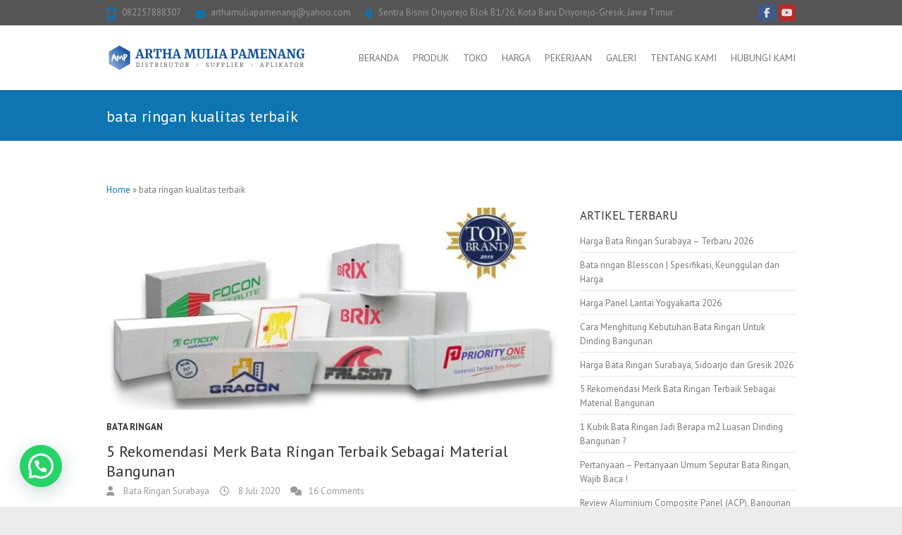

--- FILE ---
content_type: text/html; charset=UTF-8
request_url: https://bataringansurabaya.com/tag/bata-ringan-kualitas-terbaik/
body_size: 15532
content:
<!DOCTYPE html>
<!--[if IE 7]>
<html class="ie ie7" dir="ltr" lang="id" prefix="og: https://ogp.me/ns#">
<![endif]-->
<!--[if IE 8]>
<html class="ie ie8" dir="ltr" lang="id" prefix="og: https://ogp.me/ns#">
<![endif]-->
<!--[if !(IE 7) | !(IE 8) ]><!-->
<html dir="ltr" lang="id" prefix="og: https://ogp.me/ns#">
<!--<![endif]-->
<head>
<!-- Google tag (gtag.js) -->
<script async src="https://www.googletagmanager.com/gtag/js?id=G-V1WD8DMR0J"></script>
<script>
  window.dataLayer = window.dataLayer || [];
  function gtag(){dataLayer.push(arguments);}
  gtag('js', new Date());

  gtag('config', 'G-V1WD8DMR0J');
</script>

<meta name="google-site-verification" content="cM9SPVEKvEDSU3V3xdXh1Z_zkhlKTTFwEC1IcBWOuWM" />	
	
<meta charset="UTF-8" />
<meta name="viewport" content="width=device-width">
<link rel="profile" href="https://gmpg.org/xfn/11" />
<link rel="pingback" href="https://bataringansurabaya.com/xmlrpc.php" />

		<!-- All in One SEO 4.9.3 - aioseo.com -->
	<meta name="robots" content="max-image-preview:large" />
	<meta name="google-site-verification" content="cM9SPVEKvEDSU3V3xdXh1Z_zkhlKTTFwEC1IcBWOuWM" />
	<meta name="msvalidate.01" content="40A73555A0960A8B4BD182E15D018DC2" />
	<meta name="keywords" content="merk bata ringan terbaik,merk bata ringan yang bagus,bata ringan kualitas terbaik,merk hebel terbaik,merk hebel yang bagus,bata ringan,bata ringan aac,bata ringan hebel,bata hebel,bata ringan malang,jual bata ringan malang,jual bata ringan murah malang,harga bata ringan malang,jual hebel,jual hebel malang,harga hebel di malang,harga hebel malang,harga bata ringan perkubik malang,harga bata ringan malang 2020,harga bata ringan malang 2021" />
	<link rel="canonical" href="https://bataringansurabaya.com/tag/bata-ringan-kualitas-terbaik/" />
	<meta name="generator" content="All in One SEO (AIOSEO) 4.9.3" />

		<!-- Google tag (gtag.js) --> <script async src="https://www.googletagmanager.com/gtag/js?id=G-V1WD8DMR0J"></script> <script> window.dataLayer = window.dataLayer || []; function gtag(){dataLayer.push(arguments);} gtag('js', new Date()); gtag('config', 'G-V1WD8DMR0J'); </script>
		<script type="application/ld+json" class="aioseo-schema">
			{"@context":"https:\/\/schema.org","@graph":[{"@type":"BreadcrumbList","@id":"https:\/\/bataringansurabaya.com\/tag\/bata-ringan-kualitas-terbaik\/#breadcrumblist","itemListElement":[{"@type":"ListItem","@id":"https:\/\/bataringansurabaya.com#listItem","position":1,"name":"Beranda","item":"https:\/\/bataringansurabaya.com","nextItem":{"@type":"ListItem","@id":"https:\/\/bataringansurabaya.com\/tag\/bata-ringan-kualitas-terbaik\/#listItem","name":"bata ringan kualitas terbaik"}},{"@type":"ListItem","@id":"https:\/\/bataringansurabaya.com\/tag\/bata-ringan-kualitas-terbaik\/#listItem","position":2,"name":"bata ringan kualitas terbaik","previousItem":{"@type":"ListItem","@id":"https:\/\/bataringansurabaya.com#listItem","name":"Beranda"}}]},{"@type":"CollectionPage","@id":"https:\/\/bataringansurabaya.com\/tag\/bata-ringan-kualitas-terbaik\/#collectionpage","url":"https:\/\/bataringansurabaya.com\/tag\/bata-ringan-kualitas-terbaik\/","name":"bata ringan kualitas terbaik | Bata Ringan Surabaya","inLanguage":"id-ID","isPartOf":{"@id":"https:\/\/bataringansurabaya.com\/#website"},"breadcrumb":{"@id":"https:\/\/bataringansurabaya.com\/tag\/bata-ringan-kualitas-terbaik\/#breadcrumblist"}},{"@type":"Organization","@id":"https:\/\/bataringansurabaya.com\/#organization","name":"Artha Mulia Pamenang","description":"Bata ringan surabaya. Jual bata ringan, semen mortar dan panel lantai. Harga terbaik, pengiriman tepat waktu, siap kirim ke seluruh Indonesia","url":"https:\/\/bataringansurabaya.com\/","telephone":"+6282257370537","logo":{"@type":"ImageObject","url":"https:\/\/bataringansurabaya.com\/wp-content\/uploads\/2022\/05\/Bata-Ringan-Surabaya-Logo-Baru-scaled.jpg","@id":"https:\/\/bataringansurabaya.com\/tag\/bata-ringan-kualitas-terbaik\/#organizationLogo","width":2560,"height":2560,"caption":"Bata Ringan Surabaya - Jual Bata Ringan Murah"},"image":{"@id":"https:\/\/bataringansurabaya.com\/tag\/bata-ringan-kualitas-terbaik\/#organizationLogo"},"sameAs":["https:\/\/www.instagram.com\/arthamuliapamenang\/","https:\/\/www.youtube.com\/channel\/UCUDDU-D9TtpxLkPDOoR3MDA"]},{"@type":"WebSite","@id":"https:\/\/bataringansurabaya.com\/#website","url":"https:\/\/bataringansurabaya.com\/","name":"Bata Ringan Surabaya","alternateName":"Bata Ringan Surabaya","description":"Bata ringan surabaya. Jual bata ringan, semen mortar dan panel lantai. Harga terbaik, pengiriman tepat waktu, siap kirim ke seluruh Indonesia","inLanguage":"id-ID","publisher":{"@id":"https:\/\/bataringansurabaya.com\/#organization"}}]}
		</script>
		<!-- All in One SEO -->


	<!-- This site is optimized with the Yoast SEO plugin v26.7 - https://yoast.com/wordpress/plugins/seo/ -->
	<title>bata ringan kualitas terbaik | Bata Ringan Surabaya</title>
	<meta name="description" content="Kunjungi situs kami Bata Ringan Surabaya untuk informasi harga, pemesanan, ongkos kirim dan info menarik lainnya tentang Bata Ringan, Panel Lantai dan Semen Instan. Kami menyediakan beberapa merk Bata Ringan dan Panel Lantai yaitu Citicon, Bricon, Blesscon, Priority One, semen instan plester, acian, perekat bata ringan hebel, uzin, MU, drymix. Pengiriman cepat dan menjangkau seluruh Indonesia." />
	<link rel="canonical" href="https://bataringansurabaya.com/tag/bata-ringan-kualitas-terbaik/" />
	<meta property="og:locale" content="id_ID" />
	<meta property="og:type" content="article" />
	<meta property="og:title" content="bata ringan kualitas terbaik Archives | Bata Ringan Surabaya" />
	<meta property="og:description" content="Kunjungi situs kami Bata Ringan Surabaya untuk informasi harga, pemesanan, ongkos kirim dan info menarik lainnya tentang Bata Ringan, Panel Lantai dan Semen Instan. Kami menyediakan beberapa merk Bata Ringan dan Panel Lantai yaitu Citicon, Bricon, Blesscon, Priority One, semen instan plester, acian, perekat bata ringan hebel, uzin, MU, drymix. Pengiriman cepat dan menjangkau seluruh Indonesia." />
	<meta property="og:url" content="https://bataringansurabaya.com/tag/bata-ringan-kualitas-terbaik/" />
	<meta property="og:site_name" content="Bata Ringan Surabaya" />
	<meta property="og:image" content="https://bataringansurabaya.com/wp-content/uploads/2022/05/Bata-Ringan-Surabaya-Logo-Baru-scaled.jpg" />
	<meta property="og:image:width" content="2560" />
	<meta property="og:image:height" content="2560" />
	<meta property="og:image:type" content="image/jpeg" />
	<meta name="twitter:card" content="summary_large_image" />
	<script type="application/ld+json" class="yoast-schema-graph">{"@context":"https://schema.org","@graph":[{"@type":"CollectionPage","@id":"https://bataringansurabaya.com/tag/bata-ringan-kualitas-terbaik/","url":"https://bataringansurabaya.com/tag/bata-ringan-kualitas-terbaik/","name":"bata ringan kualitas terbaik Archives | Bata Ringan Surabaya","isPartOf":{"@id":"https://bataringansurabaya.com/#website"},"primaryImageOfPage":{"@id":"https://bataringansurabaya.com/tag/bata-ringan-kualitas-terbaik/#primaryimage"},"image":{"@id":"https://bataringansurabaya.com/tag/bata-ringan-kualitas-terbaik/#primaryimage"},"thumbnailUrl":"https://bataringansurabaya.com/wp-content/uploads/2025/11/merk-bata-ringan-terbaik.jpg","description":"Kunjungi situs kami Bata Ringan Surabaya untuk informasi harga, pemesanan, ongkos kirim dan info menarik lainnya tentang Bata Ringan, Panel Lantai dan Semen Instan. Kami menyediakan beberapa merk Bata Ringan dan Panel Lantai yaitu Citicon, Bricon, Blesscon, Priority One, semen instan plester, acian, perekat bata ringan hebel, uzin, MU, drymix. Pengiriman cepat dan menjangkau seluruh Indonesia.","breadcrumb":{"@id":"https://bataringansurabaya.com/tag/bata-ringan-kualitas-terbaik/#breadcrumb"},"inLanguage":"id"},{"@type":"ImageObject","inLanguage":"id","@id":"https://bataringansurabaya.com/tag/bata-ringan-kualitas-terbaik/#primaryimage","url":"https://bataringansurabaya.com/wp-content/uploads/2025/11/merk-bata-ringan-terbaik.jpg","contentUrl":"https://bataringansurabaya.com/wp-content/uploads/2025/11/merk-bata-ringan-terbaik.jpg","width":842,"height":415,"caption":"merk bata ringan terbaik"},{"@type":"BreadcrumbList","@id":"https://bataringansurabaya.com/tag/bata-ringan-kualitas-terbaik/#breadcrumb","itemListElement":[{"@type":"ListItem","position":1,"name":"Home","item":"https://bataringansurabaya.com/"},{"@type":"ListItem","position":2,"name":"bata ringan kualitas terbaik"}]},{"@type":"WebSite","@id":"https://bataringansurabaya.com/#website","url":"https://bataringansurabaya.com/","name":"Bata Ringan Surabaya","description":"Bata ringan surabaya. Jual bata ringan, semen mortar dan panel lantai. Harga terbaik, pengiriman tepat waktu, siap kirim ke seluruh Indonesia","publisher":{"@id":"https://bataringansurabaya.com/#organization"},"alternateName":"Bata Ringan Surabaya","potentialAction":[{"@type":"SearchAction","target":{"@type":"EntryPoint","urlTemplate":"https://bataringansurabaya.com/?s={search_term_string}"},"query-input":{"@type":"PropertyValueSpecification","valueRequired":true,"valueName":"search_term_string"}}],"inLanguage":"id"},{"@type":"Organization","@id":"https://bataringansurabaya.com/#organization","name":"Artha Mulia Pamenang","url":"https://bataringansurabaya.com/","logo":{"@type":"ImageObject","inLanguage":"id","@id":"https://bataringansurabaya.com/#/schema/logo/image/","url":"https://bataringansurabaya.com/wp-content/uploads/2022/05/Bata-Ringan-Surabaya-Logo-Baru-scaled.jpg","contentUrl":"https://bataringansurabaya.com/wp-content/uploads/2022/05/Bata-Ringan-Surabaya-Logo-Baru-scaled.jpg","width":2560,"height":2560,"caption":"Artha Mulia Pamenang"},"image":{"@id":"https://bataringansurabaya.com/#/schema/logo/image/"},"sameAs":["https://www.facebook.com/ArthaMuliaPamenang/","https://www.instagram.com/arthamuliapamenang/","https://www.youtube.com/channel/UCUDDU-D9TtpxLkPDOoR3MDA"]}]}</script>
	<!-- / Yoast SEO plugin. -->


<link rel='dns-prefetch' href='//fonts.googleapis.com' />
<link rel="alternate" type="application/rss+xml" title="Bata Ringan Surabaya &raquo; Feed" href="https://bataringansurabaya.com/feed/" />
<link rel="alternate" type="application/rss+xml" title="Bata Ringan Surabaya &raquo; Umpan Komentar" href="https://bataringansurabaya.com/comments/feed/" />
<link rel="alternate" type="application/rss+xml" title="Bata Ringan Surabaya &raquo; bata ringan kualitas terbaik Umpan Tag" href="https://bataringansurabaya.com/tag/bata-ringan-kualitas-terbaik/feed/" />
<style id='wp-img-auto-sizes-contain-inline-css' type='text/css'>
img:is([sizes=auto i],[sizes^="auto," i]){contain-intrinsic-size:3000px 1500px}
/*# sourceURL=wp-img-auto-sizes-contain-inline-css */
</style>
<style id='wp-emoji-styles-inline-css' type='text/css'>

	img.wp-smiley, img.emoji {
		display: inline !important;
		border: none !important;
		box-shadow: none !important;
		height: 1em !important;
		width: 1em !important;
		margin: 0 0.07em !important;
		vertical-align: -0.1em !important;
		background: none !important;
		padding: 0 !important;
	}
/*# sourceURL=wp-emoji-styles-inline-css */
</style>
<style id='wp-block-library-inline-css' type='text/css'>
:root{--wp-block-synced-color:#7a00df;--wp-block-synced-color--rgb:122,0,223;--wp-bound-block-color:var(--wp-block-synced-color);--wp-editor-canvas-background:#ddd;--wp-admin-theme-color:#007cba;--wp-admin-theme-color--rgb:0,124,186;--wp-admin-theme-color-darker-10:#006ba1;--wp-admin-theme-color-darker-10--rgb:0,107,160.5;--wp-admin-theme-color-darker-20:#005a87;--wp-admin-theme-color-darker-20--rgb:0,90,135;--wp-admin-border-width-focus:2px}@media (min-resolution:192dpi){:root{--wp-admin-border-width-focus:1.5px}}.wp-element-button{cursor:pointer}:root .has-very-light-gray-background-color{background-color:#eee}:root .has-very-dark-gray-background-color{background-color:#313131}:root .has-very-light-gray-color{color:#eee}:root .has-very-dark-gray-color{color:#313131}:root .has-vivid-green-cyan-to-vivid-cyan-blue-gradient-background{background:linear-gradient(135deg,#00d084,#0693e3)}:root .has-purple-crush-gradient-background{background:linear-gradient(135deg,#34e2e4,#4721fb 50%,#ab1dfe)}:root .has-hazy-dawn-gradient-background{background:linear-gradient(135deg,#faaca8,#dad0ec)}:root .has-subdued-olive-gradient-background{background:linear-gradient(135deg,#fafae1,#67a671)}:root .has-atomic-cream-gradient-background{background:linear-gradient(135deg,#fdd79a,#004a59)}:root .has-nightshade-gradient-background{background:linear-gradient(135deg,#330968,#31cdcf)}:root .has-midnight-gradient-background{background:linear-gradient(135deg,#020381,#2874fc)}:root{--wp--preset--font-size--normal:16px;--wp--preset--font-size--huge:42px}.has-regular-font-size{font-size:1em}.has-larger-font-size{font-size:2.625em}.has-normal-font-size{font-size:var(--wp--preset--font-size--normal)}.has-huge-font-size{font-size:var(--wp--preset--font-size--huge)}.has-text-align-center{text-align:center}.has-text-align-left{text-align:left}.has-text-align-right{text-align:right}.has-fit-text{white-space:nowrap!important}#end-resizable-editor-section{display:none}.aligncenter{clear:both}.items-justified-left{justify-content:flex-start}.items-justified-center{justify-content:center}.items-justified-right{justify-content:flex-end}.items-justified-space-between{justify-content:space-between}.screen-reader-text{border:0;clip-path:inset(50%);height:1px;margin:-1px;overflow:hidden;padding:0;position:absolute;width:1px;word-wrap:normal!important}.screen-reader-text:focus{background-color:#ddd;clip-path:none;color:#444;display:block;font-size:1em;height:auto;left:5px;line-height:normal;padding:15px 23px 14px;text-decoration:none;top:5px;width:auto;z-index:100000}html :where(.has-border-color){border-style:solid}html :where([style*=border-top-color]){border-top-style:solid}html :where([style*=border-right-color]){border-right-style:solid}html :where([style*=border-bottom-color]){border-bottom-style:solid}html :where([style*=border-left-color]){border-left-style:solid}html :where([style*=border-width]){border-style:solid}html :where([style*=border-top-width]){border-top-style:solid}html :where([style*=border-right-width]){border-right-style:solid}html :where([style*=border-bottom-width]){border-bottom-style:solid}html :where([style*=border-left-width]){border-left-style:solid}html :where(img[class*=wp-image-]){height:auto;max-width:100%}:where(figure){margin:0 0 1em}html :where(.is-position-sticky){--wp-admin--admin-bar--position-offset:var(--wp-admin--admin-bar--height,0px)}@media screen and (max-width:600px){html :where(.is-position-sticky){--wp-admin--admin-bar--position-offset:0px}}

/*# sourceURL=wp-block-library-inline-css */
</style><style id='wp-block-heading-inline-css' type='text/css'>
h1:where(.wp-block-heading).has-background,h2:where(.wp-block-heading).has-background,h3:where(.wp-block-heading).has-background,h4:where(.wp-block-heading).has-background,h5:where(.wp-block-heading).has-background,h6:where(.wp-block-heading).has-background{padding:1.25em 2.375em}h1.has-text-align-left[style*=writing-mode]:where([style*=vertical-lr]),h1.has-text-align-right[style*=writing-mode]:where([style*=vertical-rl]),h2.has-text-align-left[style*=writing-mode]:where([style*=vertical-lr]),h2.has-text-align-right[style*=writing-mode]:where([style*=vertical-rl]),h3.has-text-align-left[style*=writing-mode]:where([style*=vertical-lr]),h3.has-text-align-right[style*=writing-mode]:where([style*=vertical-rl]),h4.has-text-align-left[style*=writing-mode]:where([style*=vertical-lr]),h4.has-text-align-right[style*=writing-mode]:where([style*=vertical-rl]),h5.has-text-align-left[style*=writing-mode]:where([style*=vertical-lr]),h5.has-text-align-right[style*=writing-mode]:where([style*=vertical-rl]),h6.has-text-align-left[style*=writing-mode]:where([style*=vertical-lr]),h6.has-text-align-right[style*=writing-mode]:where([style*=vertical-rl]){rotate:180deg}
/*# sourceURL=https://bataringansurabaya.com/wp-includes/blocks/heading/style.min.css */
</style>
<style id='wp-block-paragraph-inline-css' type='text/css'>
.is-small-text{font-size:.875em}.is-regular-text{font-size:1em}.is-large-text{font-size:2.25em}.is-larger-text{font-size:3em}.has-drop-cap:not(:focus):first-letter{float:left;font-size:8.4em;font-style:normal;font-weight:100;line-height:.68;margin:.05em .1em 0 0;text-transform:uppercase}body.rtl .has-drop-cap:not(:focus):first-letter{float:none;margin-left:.1em}p.has-drop-cap.has-background{overflow:hidden}:root :where(p.has-background){padding:1.25em 2.375em}:where(p.has-text-color:not(.has-link-color)) a{color:inherit}p.has-text-align-left[style*="writing-mode:vertical-lr"],p.has-text-align-right[style*="writing-mode:vertical-rl"]{rotate:180deg}
/*# sourceURL=https://bataringansurabaya.com/wp-includes/blocks/paragraph/style.min.css */
</style>
<style id='wp-block-quote-inline-css' type='text/css'>
.wp-block-quote{box-sizing:border-box;overflow-wrap:break-word}.wp-block-quote.is-large:where(:not(.is-style-plain)),.wp-block-quote.is-style-large:where(:not(.is-style-plain)){margin-bottom:1em;padding:0 1em}.wp-block-quote.is-large:where(:not(.is-style-plain)) p,.wp-block-quote.is-style-large:where(:not(.is-style-plain)) p{font-size:1.5em;font-style:italic;line-height:1.6}.wp-block-quote.is-large:where(:not(.is-style-plain)) cite,.wp-block-quote.is-large:where(:not(.is-style-plain)) footer,.wp-block-quote.is-style-large:where(:not(.is-style-plain)) cite,.wp-block-quote.is-style-large:where(:not(.is-style-plain)) footer{font-size:1.125em;text-align:right}.wp-block-quote>cite{display:block}
/*# sourceURL=https://bataringansurabaya.com/wp-includes/blocks/quote/style.min.css */
</style>
<style id='wp-block-table-inline-css' type='text/css'>
.wp-block-table{overflow-x:auto}.wp-block-table table{border-collapse:collapse;width:100%}.wp-block-table thead{border-bottom:3px solid}.wp-block-table tfoot{border-top:3px solid}.wp-block-table td,.wp-block-table th{border:1px solid;padding:.5em}.wp-block-table .has-fixed-layout{table-layout:fixed;width:100%}.wp-block-table .has-fixed-layout td,.wp-block-table .has-fixed-layout th{word-break:break-word}.wp-block-table.aligncenter,.wp-block-table.alignleft,.wp-block-table.alignright{display:table;width:auto}.wp-block-table.aligncenter td,.wp-block-table.aligncenter th,.wp-block-table.alignleft td,.wp-block-table.alignleft th,.wp-block-table.alignright td,.wp-block-table.alignright th{word-break:break-word}.wp-block-table .has-subtle-light-gray-background-color{background-color:#f3f4f5}.wp-block-table .has-subtle-pale-green-background-color{background-color:#e9fbe5}.wp-block-table .has-subtle-pale-blue-background-color{background-color:#e7f5fe}.wp-block-table .has-subtle-pale-pink-background-color{background-color:#fcf0ef}.wp-block-table.is-style-stripes{background-color:initial;border-collapse:inherit;border-spacing:0}.wp-block-table.is-style-stripes tbody tr:nth-child(odd){background-color:#f0f0f0}.wp-block-table.is-style-stripes.has-subtle-light-gray-background-color tbody tr:nth-child(odd){background-color:#f3f4f5}.wp-block-table.is-style-stripes.has-subtle-pale-green-background-color tbody tr:nth-child(odd){background-color:#e9fbe5}.wp-block-table.is-style-stripes.has-subtle-pale-blue-background-color tbody tr:nth-child(odd){background-color:#e7f5fe}.wp-block-table.is-style-stripes.has-subtle-pale-pink-background-color tbody tr:nth-child(odd){background-color:#fcf0ef}.wp-block-table.is-style-stripes td,.wp-block-table.is-style-stripes th{border-color:#0000}.wp-block-table.is-style-stripes{border-bottom:1px solid #f0f0f0}.wp-block-table .has-border-color td,.wp-block-table .has-border-color th,.wp-block-table .has-border-color tr,.wp-block-table .has-border-color>*{border-color:inherit}.wp-block-table table[style*=border-top-color] tr:first-child,.wp-block-table table[style*=border-top-color] tr:first-child td,.wp-block-table table[style*=border-top-color] tr:first-child th,.wp-block-table table[style*=border-top-color]>*,.wp-block-table table[style*=border-top-color]>* td,.wp-block-table table[style*=border-top-color]>* th{border-top-color:inherit}.wp-block-table table[style*=border-top-color] tr:not(:first-child){border-top-color:initial}.wp-block-table table[style*=border-right-color] td:last-child,.wp-block-table table[style*=border-right-color] th,.wp-block-table table[style*=border-right-color] tr,.wp-block-table table[style*=border-right-color]>*{border-right-color:inherit}.wp-block-table table[style*=border-bottom-color] tr:last-child,.wp-block-table table[style*=border-bottom-color] tr:last-child td,.wp-block-table table[style*=border-bottom-color] tr:last-child th,.wp-block-table table[style*=border-bottom-color]>*,.wp-block-table table[style*=border-bottom-color]>* td,.wp-block-table table[style*=border-bottom-color]>* th{border-bottom-color:inherit}.wp-block-table table[style*=border-bottom-color] tr:not(:last-child){border-bottom-color:initial}.wp-block-table table[style*=border-left-color] td:first-child,.wp-block-table table[style*=border-left-color] th,.wp-block-table table[style*=border-left-color] tr,.wp-block-table table[style*=border-left-color]>*{border-left-color:inherit}.wp-block-table table[style*=border-style] td,.wp-block-table table[style*=border-style] th,.wp-block-table table[style*=border-style] tr,.wp-block-table table[style*=border-style]>*{border-style:inherit}.wp-block-table table[style*=border-width] td,.wp-block-table table[style*=border-width] th,.wp-block-table table[style*=border-width] tr,.wp-block-table table[style*=border-width]>*{border-style:inherit;border-width:inherit}
/*# sourceURL=https://bataringansurabaya.com/wp-includes/blocks/table/style.min.css */
</style>
<link rel='stylesheet' id='wc-blocks-style-css' href='https://bataringansurabaya.com/wp-content/plugins/woocommerce/assets/client/blocks/wc-blocks.css?ver=wc-10.4.3' type='text/css' media='all' />
<style id='global-styles-inline-css' type='text/css'>
:root{--wp--preset--aspect-ratio--square: 1;--wp--preset--aspect-ratio--4-3: 4/3;--wp--preset--aspect-ratio--3-4: 3/4;--wp--preset--aspect-ratio--3-2: 3/2;--wp--preset--aspect-ratio--2-3: 2/3;--wp--preset--aspect-ratio--16-9: 16/9;--wp--preset--aspect-ratio--9-16: 9/16;--wp--preset--color--black: #000000;--wp--preset--color--cyan-bluish-gray: #abb8c3;--wp--preset--color--white: #ffffff;--wp--preset--color--pale-pink: #f78da7;--wp--preset--color--vivid-red: #cf2e2e;--wp--preset--color--luminous-vivid-orange: #ff6900;--wp--preset--color--luminous-vivid-amber: #fcb900;--wp--preset--color--light-green-cyan: #7bdcb5;--wp--preset--color--vivid-green-cyan: #00d084;--wp--preset--color--pale-cyan-blue: #8ed1fc;--wp--preset--color--vivid-cyan-blue: #0693e3;--wp--preset--color--vivid-purple: #9b51e0;--wp--preset--gradient--vivid-cyan-blue-to-vivid-purple: linear-gradient(135deg,rgb(6,147,227) 0%,rgb(155,81,224) 100%);--wp--preset--gradient--light-green-cyan-to-vivid-green-cyan: linear-gradient(135deg,rgb(122,220,180) 0%,rgb(0,208,130) 100%);--wp--preset--gradient--luminous-vivid-amber-to-luminous-vivid-orange: linear-gradient(135deg,rgb(252,185,0) 0%,rgb(255,105,0) 100%);--wp--preset--gradient--luminous-vivid-orange-to-vivid-red: linear-gradient(135deg,rgb(255,105,0) 0%,rgb(207,46,46) 100%);--wp--preset--gradient--very-light-gray-to-cyan-bluish-gray: linear-gradient(135deg,rgb(238,238,238) 0%,rgb(169,184,195) 100%);--wp--preset--gradient--cool-to-warm-spectrum: linear-gradient(135deg,rgb(74,234,220) 0%,rgb(151,120,209) 20%,rgb(207,42,186) 40%,rgb(238,44,130) 60%,rgb(251,105,98) 80%,rgb(254,248,76) 100%);--wp--preset--gradient--blush-light-purple: linear-gradient(135deg,rgb(255,206,236) 0%,rgb(152,150,240) 100%);--wp--preset--gradient--blush-bordeaux: linear-gradient(135deg,rgb(254,205,165) 0%,rgb(254,45,45) 50%,rgb(107,0,62) 100%);--wp--preset--gradient--luminous-dusk: linear-gradient(135deg,rgb(255,203,112) 0%,rgb(199,81,192) 50%,rgb(65,88,208) 100%);--wp--preset--gradient--pale-ocean: linear-gradient(135deg,rgb(255,245,203) 0%,rgb(182,227,212) 50%,rgb(51,167,181) 100%);--wp--preset--gradient--electric-grass: linear-gradient(135deg,rgb(202,248,128) 0%,rgb(113,206,126) 100%);--wp--preset--gradient--midnight: linear-gradient(135deg,rgb(2,3,129) 0%,rgb(40,116,252) 100%);--wp--preset--font-size--small: 13px;--wp--preset--font-size--medium: 20px;--wp--preset--font-size--large: 36px;--wp--preset--font-size--x-large: 42px;--wp--preset--spacing--20: 0.44rem;--wp--preset--spacing--30: 0.67rem;--wp--preset--spacing--40: 1rem;--wp--preset--spacing--50: 1.5rem;--wp--preset--spacing--60: 2.25rem;--wp--preset--spacing--70: 3.38rem;--wp--preset--spacing--80: 5.06rem;--wp--preset--shadow--natural: 6px 6px 9px rgba(0, 0, 0, 0.2);--wp--preset--shadow--deep: 12px 12px 50px rgba(0, 0, 0, 0.4);--wp--preset--shadow--sharp: 6px 6px 0px rgba(0, 0, 0, 0.2);--wp--preset--shadow--outlined: 6px 6px 0px -3px rgb(255, 255, 255), 6px 6px rgb(0, 0, 0);--wp--preset--shadow--crisp: 6px 6px 0px rgb(0, 0, 0);}:where(.is-layout-flex){gap: 0.5em;}:where(.is-layout-grid){gap: 0.5em;}body .is-layout-flex{display: flex;}.is-layout-flex{flex-wrap: wrap;align-items: center;}.is-layout-flex > :is(*, div){margin: 0;}body .is-layout-grid{display: grid;}.is-layout-grid > :is(*, div){margin: 0;}:where(.wp-block-columns.is-layout-flex){gap: 2em;}:where(.wp-block-columns.is-layout-grid){gap: 2em;}:where(.wp-block-post-template.is-layout-flex){gap: 1.25em;}:where(.wp-block-post-template.is-layout-grid){gap: 1.25em;}.has-black-color{color: var(--wp--preset--color--black) !important;}.has-cyan-bluish-gray-color{color: var(--wp--preset--color--cyan-bluish-gray) !important;}.has-white-color{color: var(--wp--preset--color--white) !important;}.has-pale-pink-color{color: var(--wp--preset--color--pale-pink) !important;}.has-vivid-red-color{color: var(--wp--preset--color--vivid-red) !important;}.has-luminous-vivid-orange-color{color: var(--wp--preset--color--luminous-vivid-orange) !important;}.has-luminous-vivid-amber-color{color: var(--wp--preset--color--luminous-vivid-amber) !important;}.has-light-green-cyan-color{color: var(--wp--preset--color--light-green-cyan) !important;}.has-vivid-green-cyan-color{color: var(--wp--preset--color--vivid-green-cyan) !important;}.has-pale-cyan-blue-color{color: var(--wp--preset--color--pale-cyan-blue) !important;}.has-vivid-cyan-blue-color{color: var(--wp--preset--color--vivid-cyan-blue) !important;}.has-vivid-purple-color{color: var(--wp--preset--color--vivid-purple) !important;}.has-black-background-color{background-color: var(--wp--preset--color--black) !important;}.has-cyan-bluish-gray-background-color{background-color: var(--wp--preset--color--cyan-bluish-gray) !important;}.has-white-background-color{background-color: var(--wp--preset--color--white) !important;}.has-pale-pink-background-color{background-color: var(--wp--preset--color--pale-pink) !important;}.has-vivid-red-background-color{background-color: var(--wp--preset--color--vivid-red) !important;}.has-luminous-vivid-orange-background-color{background-color: var(--wp--preset--color--luminous-vivid-orange) !important;}.has-luminous-vivid-amber-background-color{background-color: var(--wp--preset--color--luminous-vivid-amber) !important;}.has-light-green-cyan-background-color{background-color: var(--wp--preset--color--light-green-cyan) !important;}.has-vivid-green-cyan-background-color{background-color: var(--wp--preset--color--vivid-green-cyan) !important;}.has-pale-cyan-blue-background-color{background-color: var(--wp--preset--color--pale-cyan-blue) !important;}.has-vivid-cyan-blue-background-color{background-color: var(--wp--preset--color--vivid-cyan-blue) !important;}.has-vivid-purple-background-color{background-color: var(--wp--preset--color--vivid-purple) !important;}.has-black-border-color{border-color: var(--wp--preset--color--black) !important;}.has-cyan-bluish-gray-border-color{border-color: var(--wp--preset--color--cyan-bluish-gray) !important;}.has-white-border-color{border-color: var(--wp--preset--color--white) !important;}.has-pale-pink-border-color{border-color: var(--wp--preset--color--pale-pink) !important;}.has-vivid-red-border-color{border-color: var(--wp--preset--color--vivid-red) !important;}.has-luminous-vivid-orange-border-color{border-color: var(--wp--preset--color--luminous-vivid-orange) !important;}.has-luminous-vivid-amber-border-color{border-color: var(--wp--preset--color--luminous-vivid-amber) !important;}.has-light-green-cyan-border-color{border-color: var(--wp--preset--color--light-green-cyan) !important;}.has-vivid-green-cyan-border-color{border-color: var(--wp--preset--color--vivid-green-cyan) !important;}.has-pale-cyan-blue-border-color{border-color: var(--wp--preset--color--pale-cyan-blue) !important;}.has-vivid-cyan-blue-border-color{border-color: var(--wp--preset--color--vivid-cyan-blue) !important;}.has-vivid-purple-border-color{border-color: var(--wp--preset--color--vivid-purple) !important;}.has-vivid-cyan-blue-to-vivid-purple-gradient-background{background: var(--wp--preset--gradient--vivid-cyan-blue-to-vivid-purple) !important;}.has-light-green-cyan-to-vivid-green-cyan-gradient-background{background: var(--wp--preset--gradient--light-green-cyan-to-vivid-green-cyan) !important;}.has-luminous-vivid-amber-to-luminous-vivid-orange-gradient-background{background: var(--wp--preset--gradient--luminous-vivid-amber-to-luminous-vivid-orange) !important;}.has-luminous-vivid-orange-to-vivid-red-gradient-background{background: var(--wp--preset--gradient--luminous-vivid-orange-to-vivid-red) !important;}.has-very-light-gray-to-cyan-bluish-gray-gradient-background{background: var(--wp--preset--gradient--very-light-gray-to-cyan-bluish-gray) !important;}.has-cool-to-warm-spectrum-gradient-background{background: var(--wp--preset--gradient--cool-to-warm-spectrum) !important;}.has-blush-light-purple-gradient-background{background: var(--wp--preset--gradient--blush-light-purple) !important;}.has-blush-bordeaux-gradient-background{background: var(--wp--preset--gradient--blush-bordeaux) !important;}.has-luminous-dusk-gradient-background{background: var(--wp--preset--gradient--luminous-dusk) !important;}.has-pale-ocean-gradient-background{background: var(--wp--preset--gradient--pale-ocean) !important;}.has-electric-grass-gradient-background{background: var(--wp--preset--gradient--electric-grass) !important;}.has-midnight-gradient-background{background: var(--wp--preset--gradient--midnight) !important;}.has-small-font-size{font-size: var(--wp--preset--font-size--small) !important;}.has-medium-font-size{font-size: var(--wp--preset--font-size--medium) !important;}.has-large-font-size{font-size: var(--wp--preset--font-size--large) !important;}.has-x-large-font-size{font-size: var(--wp--preset--font-size--x-large) !important;}
/*# sourceURL=global-styles-inline-css */
</style>

<style id='classic-theme-styles-inline-css' type='text/css'>
/*! This file is auto-generated */
.wp-block-button__link{color:#fff;background-color:#32373c;border-radius:9999px;box-shadow:none;text-decoration:none;padding:calc(.667em + 2px) calc(1.333em + 2px);font-size:1.125em}.wp-block-file__button{background:#32373c;color:#fff;text-decoration:none}
/*# sourceURL=/wp-includes/css/classic-themes.min.css */
</style>
<link rel='stylesheet' id='woocommerce-layout-css' href='https://bataringansurabaya.com/wp-content/plugins/woocommerce/assets/css/woocommerce-layout.css?ver=10.4.3' type='text/css' media='all' />
<link rel='stylesheet' id='woocommerce-smallscreen-css' href='https://bataringansurabaya.com/wp-content/plugins/woocommerce/assets/css/woocommerce-smallscreen.css?ver=10.4.3' type='text/css' media='only screen and (max-width: 768px)' />
<link rel='stylesheet' id='woocommerce-general-css' href='https://bataringansurabaya.com/wp-content/plugins/woocommerce/assets/css/woocommerce.css?ver=10.4.3' type='text/css' media='all' />
<style id='woocommerce-inline-inline-css' type='text/css'>
.woocommerce form .form-row .required { visibility: visible; }
/*# sourceURL=woocommerce-inline-inline-css */
</style>
<link rel='stylesheet' id='ppress-frontend-css' href='https://bataringansurabaya.com/wp-content/plugins/wp-user-avatar/assets/css/frontend.min.css?ver=4.16.8' type='text/css' media='all' />
<link rel='stylesheet' id='ppress-flatpickr-css' href='https://bataringansurabaya.com/wp-content/plugins/wp-user-avatar/assets/flatpickr/flatpickr.min.css?ver=4.16.8' type='text/css' media='all' />
<link rel='stylesheet' id='ppress-select2-css' href='https://bataringansurabaya.com/wp-content/plugins/wp-user-avatar/assets/select2/select2.min.css?ver=6.9' type='text/css' media='all' />
<link rel='stylesheet' id='interface_style-css' href='https://bataringansurabaya.com/wp-content/themes/interface/style.css?ver=6.9' type='text/css' media='all' />
<link rel='stylesheet' id='interface-font-awesome-css' href='https://bataringansurabaya.com/wp-content/themes/interface/font-awesome/css/all.min.css?ver=6.9' type='text/css' media='all' />
<link rel='stylesheet' id='interface-responsive-css' href='https://bataringansurabaya.com/wp-content/themes/interface/css/responsive.css?ver=6.9' type='text/css' media='all' />
<link rel='stylesheet' id='google_fonts-css' href='//fonts.googleapis.com/css?family=PT+Sans%3A400%2C700italic%2C700%2C400italic&#038;ver=6.9' type='text/css' media='all' />
<script type="text/javascript" src="https://bataringansurabaya.com/wp-includes/js/jquery/jquery.min.js?ver=3.7.1" id="jquery-core-js"></script>
<script type="text/javascript" src="https://bataringansurabaya.com/wp-includes/js/jquery/jquery-migrate.min.js?ver=3.4.1" id="jquery-migrate-js"></script>
<script type="text/javascript" src="https://bataringansurabaya.com/wp-content/plugins/woocommerce/assets/js/jquery-blockui/jquery.blockUI.min.js?ver=2.7.0-wc.10.4.3" id="wc-jquery-blockui-js" defer="defer" data-wp-strategy="defer"></script>
<script type="text/javascript" id="wc-add-to-cart-js-extra">
/* <![CDATA[ */
var wc_add_to_cart_params = {"ajax_url":"/wp-admin/admin-ajax.php","wc_ajax_url":"/?wc-ajax=%%endpoint%%","i18n_view_cart":"Lihat keranjang","cart_url":"https://bataringansurabaya.com/cart/","is_cart":"","cart_redirect_after_add":"no"};
//# sourceURL=wc-add-to-cart-js-extra
/* ]]> */
</script>
<script type="text/javascript" src="https://bataringansurabaya.com/wp-content/plugins/woocommerce/assets/js/frontend/add-to-cart.min.js?ver=10.4.3" id="wc-add-to-cart-js" defer="defer" data-wp-strategy="defer"></script>
<script type="text/javascript" src="https://bataringansurabaya.com/wp-content/plugins/woocommerce/assets/js/js-cookie/js.cookie.min.js?ver=2.1.4-wc.10.4.3" id="wc-js-cookie-js" defer="defer" data-wp-strategy="defer"></script>
<script type="text/javascript" id="woocommerce-js-extra">
/* <![CDATA[ */
var woocommerce_params = {"ajax_url":"/wp-admin/admin-ajax.php","wc_ajax_url":"/?wc-ajax=%%endpoint%%","i18n_password_show":"Tampilkan kata sandi","i18n_password_hide":"Sembunyikan kata sandi"};
//# sourceURL=woocommerce-js-extra
/* ]]> */
</script>
<script type="text/javascript" src="https://bataringansurabaya.com/wp-content/plugins/woocommerce/assets/js/frontend/woocommerce.min.js?ver=10.4.3" id="woocommerce-js" defer="defer" data-wp-strategy="defer"></script>
<script type="text/javascript" src="https://bataringansurabaya.com/wp-content/plugins/wp-user-avatar/assets/flatpickr/flatpickr.min.js?ver=4.16.8" id="ppress-flatpickr-js"></script>
<script type="text/javascript" src="https://bataringansurabaya.com/wp-content/plugins/wp-user-avatar/assets/select2/select2.min.js?ver=4.16.8" id="ppress-select2-js"></script>
<script type="text/javascript" src="https://bataringansurabaya.com/wp-content/themes/interface/js/backtotop.js?ver=6.9" id="backtotop-js"></script>
<script type="text/javascript" src="https://bataringansurabaya.com/wp-content/themes/interface/js/scripts.js?ver=6.9" id="scripts-js"></script>
<link rel="https://api.w.org/" href="https://bataringansurabaya.com/wp-json/" /><link rel="alternate" title="JSON" type="application/json" href="https://bataringansurabaya.com/wp-json/wp/v2/tags/165" /><link rel="EditURI" type="application/rsd+xml" title="RSD" href="https://bataringansurabaya.com/xmlrpc.php?rsd" />
<meta name="generator" content="WordPress 6.9" />
<meta name="generator" content="WooCommerce 10.4.3" />
		<style type="text/css">
        .search-toggle, #search-box {
        display: none;
        }
        .hgroup-right {
        padding-right: 0;
        }
        </style>
        	<noscript><style>.woocommerce-product-gallery{ opacity: 1 !important; }</style></noscript>
	<style type="text/css">.recentcomments a{display:inline !important;padding:0 !important;margin:0 !important;}</style><link rel="icon" href="https://bataringansurabaya.com/wp-content/uploads/2022/05/cropped-Bata-Ringan-Surabaya-Logo-Baru-scaled-1-32x32.jpg" sizes="32x32" />
<link rel="icon" href="https://bataringansurabaya.com/wp-content/uploads/2022/05/cropped-Bata-Ringan-Surabaya-Logo-Baru-scaled-1-192x192.jpg" sizes="192x192" />
<link rel="apple-touch-icon" href="https://bataringansurabaya.com/wp-content/uploads/2022/05/cropped-Bata-Ringan-Surabaya-Logo-Baru-scaled-1-180x180.jpg" />
<meta name="msapplication-TileImage" content="https://bataringansurabaya.com/wp-content/uploads/2022/05/cropped-Bata-Ringan-Surabaya-Logo-Baru-scaled-1-270x270.jpg" />
<link rel='stylesheet' id='joinchat-css' href='https://bataringansurabaya.com/wp-content/plugins/creame-whatsapp-me/public/css/joinchat.min.css?ver=6.0.10' type='text/css' media='all' />
</head>

<body data-rsssl=1 class="archive tag tag-bata-ringan-kualitas-terbaik tag-165 wp-theme-interface theme-interface woocommerce-no-js ">
<div class="wrapper">
<header id="branding" >
  <div class="info-bar">
		<div class="container clearfix"><div class="info clearfix">
											<ul><li class="phone-number"><a title=" Call Us " href="tel:082257888307">082257888307</a></li><li class="email"><a title=" Mail Us " href="mailto:arthamuliapamenang@yahoo.com">arthamuliapamenang@yahoo.com</a></li><li class="address">Sentra Bisnis Driyorejo Blok B1/26, Kota Baru Driyorejo-Gresik, Jawa Timur</li></ul>
		</div><!-- .info --><div class="social-profiles clearfix">
					<ul><li class="facebook"><a href="https://www.facebook.com/ArthaMuliaPamenang" title="Bata Ringan Surabaya on Facebook" target="_blank" rel="noopener noreferrer"></a></li><li class="you-tube"><a href="https://www.youtube.com/@arthamuliapamenang" title="Bata Ringan Surabaya on Youtube" target="_blank" rel="noopener noreferrer"></a></li>
				</ul>
				</div><!-- .social-profiles --></div>
<!-- .container -->
</div>
<!-- .info-bar -->
<div class="hgroup-wrap">
  <div class="container clearfix">
    <section id="site-logo" class="clearfix">
      							      <h2 id="site-title"> <a href="https://bataringansurabaya.com/" title="Bata Ringan Surabaya" rel="home"> <img src="https://bataringansurabaya.com/wp-content/uploads/2025/02/Home-Site-Bata-Ringan-Surabaya.png" alt="Bata Ringan Surabaya"> </a> </h2>
          </section>
    <!-- #site-logo -->
    <button class="menu-toggle">Responsive Menu</button>
    <section class="hgroup-right">
      <nav id="access" class="clearfix"><ul class="nav-menu"><li id="menu-item-1026" class="menu-item menu-item-type-custom menu-item-object-custom menu-item-home menu-item-1026"><a href="https://bataringansurabaya.com/">Beranda</a></li>
<li id="menu-item-1048" class="menu-item menu-item-type-custom menu-item-object-custom menu-item-has-children menu-item-1048"><a href="#">Produk</a>
<ul class="sub-menu">
	<li id="menu-item-2178" class="menu-item menu-item-type-post_type menu-item-object-post menu-item-2178"><a href="https://bataringansurabaya.com/jual-bata-ringan-bricon-surabaya/">Bata Ringan Bricon</a></li>
	<li id="menu-item-2180" class="menu-item menu-item-type-post_type menu-item-object-post menu-item-2180"><a href="https://bataringansurabaya.com/jual-bata-ringan-citicon-di-surabaya/">Bata Ringan Citicon</a></li>
	<li id="menu-item-4458" class="menu-item menu-item-type-post_type menu-item-object-post menu-item-4458"><a href="https://bataringansurabaya.com/bata-ringan-blesscon/">Bata ringan Blesscon</a></li>
	<li id="menu-item-2183" class="menu-item menu-item-type-post_type menu-item-object-post menu-item-2183"><a href="https://bataringansurabaya.com/jual-bata-ringan-focon-di-surabaya/">Bata Ringan Focon</a></li>
	<li id="menu-item-2182" class="menu-item menu-item-type-post_type menu-item-object-post menu-item-2182"><a href="https://bataringansurabaya.com/jual-bata-ringan-gracon-di-surabaya/">Bata Ringan Gracon</a></li>
	<li id="menu-item-2234" class="menu-item menu-item-type-post_type menu-item-object-post menu-item-2234"><a href="https://bataringansurabaya.com/bata-ringan-grand-elephant-review-spesifikasi-ukuran-dan-harga/">Bata Ringan Grand Elephant</a></li>
	<li id="menu-item-4858" class="menu-item menu-item-type-post_type menu-item-object-product menu-item-4858"><a href="https://bataringansurabaya.com/produk/bata-ringan-platinum-pci/">Bata Ringan Platinum PCI</a></li>
	<li id="menu-item-2181" class="menu-item menu-item-type-post_type menu-item-object-post menu-item-2181"><a href="https://bataringansurabaya.com/jual-bata-ringan-fastcon-murah-di-surabaya/">Bata Ringan Fastcon</a></li>
	<li id="menu-item-2184" class="menu-item menu-item-type-post_type menu-item-object-post menu-item-2184"><a href="https://bataringansurabaya.com/jual-bata-ringan-priority-one-murah-di-surabaya/">Bata Ringan Priority One</a></li>
	<li id="menu-item-4860" class="menu-item menu-item-type-post_type menu-item-object-product menu-item-4860"><a href="https://bataringansurabaya.com/produk/bata-ringan-icc/">Bata Ringan ICC</a></li>
	<li id="menu-item-4859" class="menu-item menu-item-type-post_type menu-item-object-product menu-item-4859"><a href="https://bataringansurabaya.com/produk/bata-ringan-superiore/">Bata Ringan Superiore</a></li>
	<li id="menu-item-2179" class="menu-item menu-item-type-post_type menu-item-object-post menu-item-2179"><a href="https://bataringansurabaya.com/jual-bata-ringan-brix-murah-di-surabaya/">Bata Ringan Brix</a></li>
	<li id="menu-item-2177" class="menu-item menu-item-type-post_type menu-item-object-post menu-item-2177"><a href="https://bataringansurabaya.com/bata-ringan-ecoblock/">Bata Ringan Ecoblock</a></li>
	<li id="menu-item-2187" class="menu-item menu-item-type-post_type menu-item-object-post menu-item-2187"><a href="https://bataringansurabaya.com/jual-panel-lantai-citicon-harga-murah-di-surabaya/">Panel Lantai Citicon</a></li>
	<li id="menu-item-2188" class="menu-item menu-item-type-post_type menu-item-object-post menu-item-2188"><a href="https://bataringansurabaya.com/jual-panel-lantai-grand-elephant-murah-surabaya/">Panel Lantai Grand Elephant</a></li>
	<li id="menu-item-2176" class="menu-item menu-item-type-post_type menu-item-object-post menu-item-2176"><a href="https://bataringansurabaya.com/jual-semen-mortar/">Semen Mortar</a></li>
	<li id="menu-item-2185" class="menu-item menu-item-type-post_type menu-item-object-post menu-item-2185"><a href="https://bataringansurabaya.com/jual-papan-ekaboard/">Papan Ekaboard</a></li>
	<li id="menu-item-2186" class="menu-item menu-item-type-post_type menu-item-object-post menu-item-2186"><a href="https://bataringansurabaya.com/pilih-pilih-rangka-atap-rumah-baja-ringan-atau-kayu/">Baja Ringan</a></li>
</ul>
</li>
<li id="menu-item-4781" class="menu-item menu-item-type-post_type menu-item-object-page menu-item-4781"><a href="https://bataringansurabaya.com/shop/">Toko</a></li>
<li id="menu-item-2408" class="menu-item menu-item-type-custom menu-item-object-custom menu-item-has-children menu-item-2408"><a href="#">Harga</a>
<ul class="sub-menu">
	<li id="menu-item-4983" class="menu-item menu-item-type-post_type menu-item-object-page menu-item-4983"><a href="https://bataringansurabaya.com/harga-bata-ringan/">Harga Bata Ringan</a></li>
	<li id="menu-item-2410" class="menu-item menu-item-type-custom menu-item-object-custom menu-item-2410"><a href="https://bataringansurabaya.com//produk-dan-harga-panel-lantai/">Harga Panel Lantai</a></li>
	<li id="menu-item-3815" class="menu-item menu-item-type-custom menu-item-object-custom menu-item-has-children menu-item-3815"><a>Harga Semen Mortar</a>
	<ul class="sub-menu">
		<li id="menu-item-3863" class="menu-item menu-item-type-post_type menu-item-object-page menu-item-3863"><a href="https://bataringansurabaya.com/jual-semen-mortar-bangkalan-terbaik/">Jual Semen Mortar Bangkalan Terbaik – Harga Terbaru 2026</a></li>
		<li id="menu-item-4065" class="menu-item menu-item-type-post_type menu-item-object-page menu-item-4065"><a href="https://bataringansurabaya.com/jual-semen-mortar-banyuwangi/">Jual Semen Mortar Banyuwangi | Harga Terbaru 2026</a></li>
		<li id="menu-item-4056" class="menu-item menu-item-type-post_type menu-item-object-page menu-item-4056"><a href="https://bataringansurabaya.com/jual-semen-mortar-denpasar/">Jual Semen Mortar Denpasar | Harga Terbaru 2026</a></li>
		<li id="menu-item-3817" class="menu-item menu-item-type-post_type menu-item-object-page menu-item-3817"><a href="https://bataringansurabaya.com/jual-semen-mortar-gresik/">Jual Semen Mortar Gresik Terbaik – Harga Terbaru 2026</a></li>
		<li id="menu-item-4020" class="menu-item menu-item-type-post_type menu-item-object-page menu-item-4020"><a href="https://bataringansurabaya.com/jual-semen-mortar-jombang/">Jual Semen Mortar Jombang | Harga Terbaru 2026</a></li>
		<li id="menu-item-3880" class="menu-item menu-item-type-post_type menu-item-object-page menu-item-3880"><a href="https://bataringansurabaya.com/jual-semen-mortar-kediri-terbaik/">Jual Semen Mortar Kediri Terbaik – Harga Terbaru 2026</a></li>
		<li id="menu-item-4198" class="menu-item menu-item-type-post_type menu-item-object-page menu-item-4198"><a href="https://bataringansurabaya.com/jual-semen-mortar-lamongan/">Jual Semen Mortar Lamongan Terbaik | Harga Terbaru 2026</a></li>
		<li id="menu-item-3900" class="menu-item menu-item-type-post_type menu-item-object-page menu-item-3900"><a href="https://bataringansurabaya.com/jual-semen-mortar-malang/">Jual Semen Mortar Malang | Harga Terbaru 2026</a></li>
		<li id="menu-item-3835" class="menu-item menu-item-type-post_type menu-item-object-page menu-item-3835"><a href="https://bataringansurabaya.com/jual-semen-mortar-mojokerto/">Jual Semen Mortar Mojokerto – Harga Terbaru 2026</a></li>
		<li id="menu-item-4189" class="menu-item menu-item-type-post_type menu-item-object-page menu-item-4189"><a href="https://bataringansurabaya.com/jual-semen-mortar-nganjuk/">Jual Semen Mortar Nganjuk Terbaik | Harga Terbaru 2026</a></li>
		<li id="menu-item-3928" class="menu-item menu-item-type-post_type menu-item-object-page menu-item-3928"><a href="https://bataringansurabaya.com/jual-semen-mortar-pasuruan/">Jual Semen Mortar Pasuruan | Harga Terbaik 2026</a></li>
		<li id="menu-item-3816" class="menu-item menu-item-type-post_type menu-item-object-page menu-item-3816"><a href="https://bataringansurabaya.com/jual-semen-mortar-sidoarjo/">Jual Semen Mortar Sidoarjo – Harga Terbaru 2026</a></li>
	</ul>
</li>
</ul>
</li>
<li id="menu-item-2148" class="menu-item menu-item-type-custom menu-item-object-custom menu-item-has-children menu-item-2148"><a href="#">Pekerjaan</a>
<ul class="sub-menu">
	<li id="menu-item-4816" class="menu-item menu-item-type-custom menu-item-object-custom menu-item-4816"><a href="https://bataringansurabaya.com/aplikator-bata-ringan/">Aplikator Bata Ringan</a></li>
	<li id="menu-item-1058" class="menu-item menu-item-type-post_type menu-item-object-page menu-item-1058"><a href="https://bataringansurabaya.com/panel-lantai/">Aplikator Panel Lantai</a></li>
	<li id="menu-item-1059" class="menu-item menu-item-type-post_type menu-item-object-page menu-item-1059"><a href="https://bataringansurabaya.com/aplikator-baja-ringan/">Aplikator Baja Ringan</a></li>
	<li id="menu-item-1056" class="menu-item menu-item-type-post_type menu-item-object-page menu-item-1056"><a href="https://bataringansurabaya.com/jasa-survey-pemetaan/">Jasa Survey Pemetaan</a></li>
	<li id="menu-item-1065" class="menu-item menu-item-type-post_type menu-item-object-page menu-item-1065"><a href="https://bataringansurabaya.com/jasa-renovasi-rumah/">Jasa Renovasi Rumah</a></li>
</ul>
</li>
<li id="menu-item-1060" class="menu-item menu-item-type-post_type menu-item-object-page menu-item-1060"><a href="https://bataringansurabaya.com/galeri-bata-ringan-surabaya/">Galeri</a></li>
<li id="menu-item-4487" class="menu-item menu-item-type-post_type menu-item-object-page menu-item-4487"><a href="https://bataringansurabaya.com/tentang-kami-bata-ringan-surabaya/">Tentang Kami</a></li>
<li id="menu-item-1055" class="menu-item menu-item-type-post_type menu-item-object-page menu-item-1055"><a href="https://bataringansurabaya.com/hubungi-kami-bata-ringan-surabaya/">Hubungi Kami</a></li>
</ul></nav><!-- #access -->      <div class="search-toggle"></div>
      <!-- .search-toggle -->
      <div id="search-box" class="hide">
        
<form action="https://bataringansurabaya.com/" method="get" class="search-form clearfix">
  <label class="assistive-text">
    Search  </label>
  <input type="search" placeholder="Search" class="s field" name="s">
  <input type="submit" value="Search" class="search-submit">
</form>
<!-- .search-form -->
        <span class="arrow"></span> </div>
      <!-- #search-box --> 
    </section>
    <!-- .hgroup-right --> 
  </div>
  <!-- .container --> 
</div>
<!-- .hgroup-wrap -->

<div class="page-title-wrap">
  <div class="container clearfix">
    				    <h1 class="page-title">bata ringan kualitas terbaik</h1>
        <!-- .page-title --> 
  </div>
</div>
</header>
<div id="main">
<div class="container clearfix">

<p id="breadcrumbs"><span><span><a href="https://bataringansurabaya.com/">Home</a></span> » <span class="breadcrumb_last" aria-current="page">bata ringan kualitas terbaik</span></span></p>
<div id="primary">
  <div id="content">
<section id="post-2333" class="clearfix post-2333 post type-post status-publish format-standard has-post-thumbnail hentry category-bata-ringan tag-5-rekomendasi-bata-ringan-terbaik tag-bata-ringan tag-bata-ringan-aac tag-bata-ringan-citicon tag-bata-ringan-falcon tag-bata-ringan-gracon tag-bata-ringan-grand-elephant tag-bata-ringan-hebel tag-bata-ringan-kualitas-terbaik tag-bata-ringan-priority-one tag-bata-ringan-surabaya tag-bata-ringan-terbaik tag-harga-bata-ringan-terbaik tag-harga-batar-ringan-surabaya-2025 tag-hebel tag-jenis-bata-ringan-terbaik tag-jual-bata-ringan tag-material-bangunan tag-merk-bata-ringan-yang-bagus tag-merk-hebel-terbaik tag-perekat-bata-ringan-terbaik">
    <article>
    <figure class="post-featured-image"><a href="https://bataringansurabaya.com/5-rekomendasi-merk-bata-ringan-terbaik-sebagai-material-bangunan/" title="5 Rekomendasi Merk Bata Ringan Terbaik Sebagai Material Bangunan"><img width="670" height="300" src="https://bataringansurabaya.com/wp-content/uploads/2025/11/merk-bata-ringan-terbaik-670x300.jpg" class="attachment-featured size-featured wp-post-image" alt="5 Rekomendasi Merk Bata Ringan Terbaik Sebagai Material Bangunan" title="5 Rekomendasi Merk Bata Ringan Terbaik Sebagai Material Bangunan" decoding="async" fetchpriority="high" /></a><span class="arrow"></span></figure>    <header class="entry-header">
            <div class="entry-meta"> <span class="cat-links">
        <a href="https://bataringansurabaya.com/category/bata-ringan/" rel="category tag">Bata Ringan</a>        </span><!-- .cat-links --> 
      </div>
            <!-- .entry-meta -->
      <h2 class="entry-title"> <a href="https://bataringansurabaya.com/5-rekomendasi-merk-bata-ringan-terbaik-sebagai-material-bangunan/" title="5 Rekomendasi Merk Bata Ringan Terbaik Sebagai Material Bangunan">
        5 Rekomendasi Merk Bata Ringan Terbaik Sebagai Material Bangunan        </a> </h2>
      <!-- .entry-title -->
             <div class="entry-meta clearfix">
        <div class="by-author vcard author"><span class="fn"><a href="https://bataringansurabaya.com/author/ampgresik/">
          Bata Ringan Surabaya          </a></span></div>
        <div class="date updated"><a href="https://bataringansurabaya.com/5-rekomendasi-merk-bata-ringan-terbaik-sebagai-material-bangunan/" title="13:50">
          8 Juli 2020          </a></div>
                <div class="comments">
          <a href="https://bataringansurabaya.com/5-rekomendasi-merk-bata-ringan-terbaik-sebagai-material-bangunan/#comments">16 Comments</a>        </div>
              </div>
      <!-- .entry-meta --> 
    </header>
    <!-- .entry-header -->
    <div class="entry-content clearfix">
      <p>Daftar Isi Halaman : 1 Jenis Bata Ringan2 Keunggulan Bata Ringan3 Merk Bata Ringan Terbaik Di Indonesia&nbsp;&nbsp;&nbsp;3.1 Citicon&nbsp;&nbsp;&nbsp;3.2 Grand Elephant&nbsp;&nbsp;&nbsp;3.3 Focon&nbsp;&nbsp;&nbsp;3.4 Gracon&nbsp;&nbsp;&nbsp;3.5 Bricon4 ARTHA MULIA PAMENANG. Distributor, Supplier, Jual Bata Ringan Kualitas Terbaik Berikut 5 Rekomendasi Merk Bata Ringan Terbaik Sebagai Material Bangunan Untuk Proyek Pembangunan Seiring berkembangnya jaman penggunaan&hellip; </p>
    </div>
    <!-- .entry-content -->
    <footer class="entry-meta clearfix"> <span class="tag-links">
      <a href="https://bataringansurabaya.com/tag/5-rekomendasi-bata-ringan-terbaik/" rel="tag">5 Rekomendasi Bata Ringan Terbaik</a> <a href="https://bataringansurabaya.com/tag/bata-ringan/" rel="tag">bata ringan</a> <a href="https://bataringansurabaya.com/tag/bata-ringan-aac/" rel="tag">bata ringan aac</a> <a href="https://bataringansurabaya.com/tag/bata-ringan-citicon/" rel="tag">Bata Ringan Citicon</a> <a href="https://bataringansurabaya.com/tag/bata-ringan-falcon/" rel="tag">bata ringan falcon</a> <a href="https://bataringansurabaya.com/tag/bata-ringan-gracon/" rel="tag">bata ringan gracon</a> <a href="https://bataringansurabaya.com/tag/bata-ringan-grand-elephant/" rel="tag">Bata Ringan Grand Elephant</a> <a href="https://bataringansurabaya.com/tag/bata-ringan-hebel/" rel="tag">bata ringan hebel</a> <a href="https://bataringansurabaya.com/tag/bata-ringan-kualitas-terbaik/" rel="tag">bata ringan kualitas terbaik</a> <a href="https://bataringansurabaya.com/tag/bata-ringan-priority-one/" rel="tag">bata ringan priority one</a> <a href="https://bataringansurabaya.com/tag/bata-ringan-surabaya/" rel="tag">bata ringan surabaya</a> <a href="https://bataringansurabaya.com/tag/bata-ringan-terbaik/" rel="tag">Bata Ringan Terbaik</a> <a href="https://bataringansurabaya.com/tag/harga-bata-ringan-terbaik/" rel="tag">Harga Bata Ringan Terbaik</a> <a href="https://bataringansurabaya.com/tag/harga-batar-ringan-surabaya-2025/" rel="tag">harga batar ringan surabaya 2025</a> <a href="https://bataringansurabaya.com/tag/hebel/" rel="tag">hebel</a> <a href="https://bataringansurabaya.com/tag/jenis-bata-ringan-terbaik/" rel="tag">Jenis Bata Ringan Terbaik</a> <a href="https://bataringansurabaya.com/tag/jual-bata-ringan/" rel="tag">Jual bata ringan</a> <a href="https://bataringansurabaya.com/tag/material-bangunan/" rel="tag">material bangunan</a> <a href="https://bataringansurabaya.com/tag/merk-bata-ringan-yang-bagus/" rel="tag">merk bata ringan yang bagus</a> <a href="https://bataringansurabaya.com/tag/merk-hebel-terbaik/" rel="tag">merk hebel terbaik</a> <a href="https://bataringansurabaya.com/tag/perekat-bata-ringan-terbaik/" rel="tag">Perekat Bata Ringan Terbaik</a>      </span><!-- .tag-links -->
      <a class="readmore" href="https://bataringansurabaya.com/5-rekomendasi-merk-bata-ringan-terbaik-sebagai-material-bangunan/" title="5 Rekomendasi Merk Bata Ringan Terbaik Sebagai Material Bangunan">Read more</a>    </footer>
    <!-- .entry-meta --> 
       </article>
</section>
<!-- .post -->

<section id="post-1315" class="clearfix post-1315 post type-post status-publish format-standard has-post-thumbnail hentry category-bata-ringan tag-agen-bata-ringan-di-lowokwaru tag-agen-bata-ringan-di-malang tag-agen-bata-ringan-malang tag-agen-bata-ringan-sukun-malang tag-bata-hebel tag-bata-hebel-malang tag-bata-ringan tag-bata-ringan-aac tag-bata-ringan-area-malang tag-bata-ringan-citicon-malang tag-bata-ringan-di-lawang-malang tag-bata-ringan-gondanglegi tag-bata-ringan-hebel tag-bata-ringan-hebel-malang tag-bata-ringan-kualitas-terbaik tag-bata-ringan-malang tag-bata-ringan-murah-malang tag-bata-ringan-tumpang tag-batu-bata-ringan-malang tag-distributor-bata-ringan-dampit-malang tag-harga-bata-ringan-di-malang tag-harga-bata-ringan-kota-malang tag-harga-bata-ringan-kota-malang-2018 tag-harga-bata-ringan-malang tag-harga-bata-ringan-per-kubik-malang tag-harga-hebel-di-malang tag-harga-hebel-malang tag-hebel-malang tag-hebel-murah-malang tag-jual-bata-ringan-di-kedungkandang tag-jual-bata-ringan-di-kota-malang tag-jual-bata-ringan-malang tag-jual-bata-ringan-murah-di-malang tag-jual-bata-ringan-murah-malang tag-jual-bata-ringan-turen tag-jual-hebel-malang tag-panel-lantai-hebel-malang tag-supplier-bata-ringan-di-klojen tag-supplier-bata-ringan-di-malang tag-toko-bata-ringan-blimbing tag-toko-bata-ringan-kalipare tag-toko-bata-ringan-singosari">
    <article>
    <figure class="post-featured-image"><a href="https://bataringansurabaya.com/jual-bata-ringan-malang/" title="Jual Bata Ringan Malang &#8211; Harga Terbaik 2026"><img width="670" height="300" src="https://bataringansurabaya.com/wp-content/uploads/2022/10/Supplier-Bata-Ringan-Surabaya-670x300.jpg" class="attachment-featured size-featured wp-post-image" alt="Jual Bata Ringan Malang &#8211; Harga Terbaik 2026" title="Jual Bata Ringan Malang &#8211; Harga Terbaik 2026" decoding="async" /></a><span class="arrow"></span></figure>    <header class="entry-header">
            <div class="entry-meta"> <span class="cat-links">
        <a href="https://bataringansurabaya.com/category/bata-ringan/" rel="category tag">Bata Ringan</a>        </span><!-- .cat-links --> 
      </div>
            <!-- .entry-meta -->
      <h2 class="entry-title"> <a href="https://bataringansurabaya.com/jual-bata-ringan-malang/" title="Jual Bata Ringan Malang &#8211; Harga Terbaik 2026">
        Jual Bata Ringan Malang &#8211; Harga Terbaik 2026        </a> </h2>
      <!-- .entry-title -->
             <div class="entry-meta clearfix">
        <div class="by-author vcard author"><span class="fn"><a href="https://bataringansurabaya.com/author/ampgresik/">
          Bata Ringan Surabaya          </a></span></div>
        <div class="date updated"><a href="https://bataringansurabaya.com/jual-bata-ringan-malang/" title="11:34">
          11 Februari 2019          </a></div>
                <div class="comments">
          <a href="https://bataringansurabaya.com/jual-bata-ringan-malang/#respond">No Comments</a>        </div>
              </div>
      <!-- .entry-meta --> 
    </header>
    <!-- .entry-header -->
    <div class="entry-content clearfix">
      <p>Jual Bata Ringan Malang &#8211; Saat ini di Tahun 2026 dengan semakin berkembangnya teknologi yang merambah infrastruktur di indonesia, banyak sekali inovasi-inovasi baru material bangunan yang tentunya memudahkan kita dalam membangun sebuah rumah atau bangunan bertingkat. Dan Bata Ringan (Hebel) adalah salah satu contoh sebuah inovasi baru yang akan menjawab&hellip; </p>
    </div>
    <!-- .entry-content -->
    <footer class="entry-meta clearfix"> <span class="tag-links">
      <a href="https://bataringansurabaya.com/tag/agen-bata-ringan-di-lowokwaru/" rel="tag">agen bata ringan di lowokwaru</a> <a href="https://bataringansurabaya.com/tag/agen-bata-ringan-di-malang/" rel="tag">agen bata ringan di malang</a> <a href="https://bataringansurabaya.com/tag/agen-bata-ringan-malang/" rel="tag">agen bata ringan malang</a> <a href="https://bataringansurabaya.com/tag/agen-bata-ringan-sukun-malang/" rel="tag">agen bata ringan sukun malang</a> <a href="https://bataringansurabaya.com/tag/bata-hebel/" rel="tag">Bata Hebel</a> <a href="https://bataringansurabaya.com/tag/bata-hebel-malang/" rel="tag">bata hebel malang</a> <a href="https://bataringansurabaya.com/tag/bata-ringan/" rel="tag">bata ringan</a> <a href="https://bataringansurabaya.com/tag/bata-ringan-aac/" rel="tag">bata ringan aac</a> <a href="https://bataringansurabaya.com/tag/bata-ringan-area-malang/" rel="tag">bata ringan area malang</a> <a href="https://bataringansurabaya.com/tag/bata-ringan-citicon-malang/" rel="tag">bata ringan citicon malang</a> <a href="https://bataringansurabaya.com/tag/bata-ringan-di-lawang-malang/" rel="tag">bata ringan di lawang malang</a> <a href="https://bataringansurabaya.com/tag/bata-ringan-gondanglegi/" rel="tag">bata ringan gondanglegi</a> <a href="https://bataringansurabaya.com/tag/bata-ringan-hebel/" rel="tag">bata ringan hebel</a> <a href="https://bataringansurabaya.com/tag/bata-ringan-hebel-malang/" rel="tag">bata ringan hebel malang</a> <a href="https://bataringansurabaya.com/tag/bata-ringan-kualitas-terbaik/" rel="tag">bata ringan kualitas terbaik</a> <a href="https://bataringansurabaya.com/tag/bata-ringan-malang/" rel="tag">bata ringan malang</a> <a href="https://bataringansurabaya.com/tag/bata-ringan-murah-malang/" rel="tag">bata ringan murah malang</a> <a href="https://bataringansurabaya.com/tag/bata-ringan-tumpang/" rel="tag">bata ringan tumpang</a> <a href="https://bataringansurabaya.com/tag/batu-bata-ringan-malang/" rel="tag">batu bata ringan malang</a> <a href="https://bataringansurabaya.com/tag/distributor-bata-ringan-dampit-malang/" rel="tag">distributor bata ringan dampit malang</a> <a href="https://bataringansurabaya.com/tag/harga-bata-ringan-di-malang/" rel="tag">harga bata ringan di malang</a> <a href="https://bataringansurabaya.com/tag/harga-bata-ringan-kota-malang/" rel="tag">harga bata ringan kota malang</a> <a href="https://bataringansurabaya.com/tag/harga-bata-ringan-kota-malang-2018/" rel="tag">harga bata ringan kota malang 2018</a> <a href="https://bataringansurabaya.com/tag/harga-bata-ringan-malang/" rel="tag">harga bata ringan malang</a> <a href="https://bataringansurabaya.com/tag/harga-bata-ringan-per-kubik-malang/" rel="tag">harga bata ringan per kubik malang</a> <a href="https://bataringansurabaya.com/tag/harga-hebel-di-malang/" rel="tag">harga hebel di malang</a> <a href="https://bataringansurabaya.com/tag/harga-hebel-malang/" rel="tag">harga hebel malang</a> <a href="https://bataringansurabaya.com/tag/hebel-malang/" rel="tag">hebel malang</a> <a href="https://bataringansurabaya.com/tag/hebel-murah-malang/" rel="tag">hebel murah malang</a> <a href="https://bataringansurabaya.com/tag/jual-bata-ringan-di-kedungkandang/" rel="tag">jual bata ringan di kedungkandang</a> <a href="https://bataringansurabaya.com/tag/jual-bata-ringan-di-kota-malang/" rel="tag">jual bata ringan di kota malang</a> <a href="https://bataringansurabaya.com/tag/jual-bata-ringan-malang/" rel="tag">jual bata ringan malang</a> <a href="https://bataringansurabaya.com/tag/jual-bata-ringan-murah-di-malang/" rel="tag">jual bata ringan murah di malang</a> <a href="https://bataringansurabaya.com/tag/jual-bata-ringan-murah-malang/" rel="tag">jual bata ringan murah malang</a> <a href="https://bataringansurabaya.com/tag/jual-bata-ringan-turen/" rel="tag">jual bata ringan turen</a> <a href="https://bataringansurabaya.com/tag/jual-hebel-malang/" rel="tag">jual hebel malang</a> <a href="https://bataringansurabaya.com/tag/panel-lantai-hebel-malang/" rel="tag">panel lantai hebel malang</a> <a href="https://bataringansurabaya.com/tag/supplier-bata-ringan-di-klojen/" rel="tag">supplier bata ringan di klojen</a> <a href="https://bataringansurabaya.com/tag/supplier-bata-ringan-di-malang/" rel="tag">supplier bata ringan di malang</a> <a href="https://bataringansurabaya.com/tag/toko-bata-ringan-blimbing/" rel="tag">toko bata ringan blimbing</a> <a href="https://bataringansurabaya.com/tag/toko-bata-ringan-kalipare/" rel="tag">toko bata ringan kalipare</a> <a href="https://bataringansurabaya.com/tag/toko-bata-ringan-singosari/" rel="tag">toko bata ringan singosari</a>      </span><!-- .tag-links -->
      <a class="readmore" href="https://bataringansurabaya.com/jual-bata-ringan-malang/" title="Jual Bata Ringan Malang &#8211; Harga Terbaik 2026">Read more</a>    </footer>
    <!-- .entry-meta --> 
       </article>
</section>
<!-- .post -->
</div><!-- #content --></div>
<!-- #primary -->

<div id="secondary">
  
		<aside id="recent-posts-4" class="widget widget_recent_entries">
		<h2 class="widget-title">Artikel Terbaru</h2>
		<ul>
											<li>
					<a href="https://bataringansurabaya.com/harga-bata-ringan-surabaya/">Harga Bata Ringan Surabaya &#8211; Terbaru 2026</a>
									</li>
											<li>
					<a href="https://bataringansurabaya.com/bata-ringan-blesscon/">Bata ringan Blesscon | Spesifikasi, Keunggulan dan Harga</a>
									</li>
											<li>
					<a href="https://bataringansurabaya.com/harga-panel-lantai-yogyakarta-2023/">Harga Panel Lantai Yogyakarta 2026</a>
									</li>
											<li>
					<a href="https://bataringansurabaya.com/cara-menghitung-kebutuhan-bata-ringan-untuk-dinding-bangunan/">Cara Menghitung Kebutuhan Bata Ringan Untuk Dinding Bangunan</a>
									</li>
											<li>
					<a href="https://bataringansurabaya.com/harga-bata-ringan-surabaya-sidoarjo-dan-gresik-2019/">Harga Bata Ringan Surabaya, Sidoarjo dan Gresik 2026</a>
									</li>
											<li>
					<a href="https://bataringansurabaya.com/5-rekomendasi-merk-bata-ringan-terbaik-sebagai-material-bangunan/">5 Rekomendasi Merk Bata Ringan Terbaik Sebagai Material Bangunan</a>
									</li>
											<li>
					<a href="https://bataringansurabaya.com/1-kubik-bata-ringan-jadi-berapa-m2-luasan-dinding-bangunan/">1 Kubik Bata Ringan Jadi Berapa m2 Luasan Dinding Bangunan ?</a>
									</li>
											<li>
					<a href="https://bataringansurabaya.com/pertanyaan-umum-seputar-bata-ringan/">Pertanyaan &#8211; Pertanyaan Umum Seputar Bata Ringan, Wajib Baca !</a>
									</li>
											<li>
					<a href="https://bataringansurabaya.com/review-aluminium-composite-panel-acp/">Review Aluminium Composite Panel (ACP), Bangunan Lebih Terkesan Elegan Dan Futuristik</a>
									</li>
											<li>
					<a href="https://bataringansurabaya.com/bata-ringan-grand-elephant-review-spesifikasi-ukuran-dan-harga/">Bata Ringan Grand Elephant, Review Spesifikasi, Ukuran Dan Harga</a>
									</li>
											<li>
					<a href="https://bataringansurabaya.com/jual-semen-mortar/">Jual Semen Mortar</a>
									</li>
											<li>
					<a href="https://bataringansurabaya.com/jual-panel-lantai-citicon-harga-murah-di-surabaya/">Jual Panel Lantai Citicon Harga Murah Di Surabaya</a>
									</li>
											<li>
					<a href="https://bataringansurabaya.com/jual-panel-lantai-grand-elephant-murah-surabaya/">Jual Panel Lantai Grand Elephant Murah Surabaya</a>
									</li>
											<li>
					<a href="https://bataringansurabaya.com/cara-memasang-bata-ringan-yang-baik-dan-benar/">Panduan/Cara Memasang Bata Ringan Yang Baik Dan Benar</a>
									</li>
											<li>
					<a href="https://bataringansurabaya.com/jual-panel-lantai-surabaya/">Jual Panel Lantai Surabaya – Harga Terbaru, Siap Kirim &amp; Pasang</a>
									</li>
											<li>
					<a href="https://bataringansurabaya.com/jual-bata-ringan-malang/">Jual Bata Ringan Malang &#8211; Harga Terbaik 2026</a>
									</li>
											<li>
					<a href="https://bataringansurabaya.com/jual-bata-ringan-bangkalan-sampang-pamekasan/">Jual Bata Ringan Bangkalan Sampang Pamekasan</a>
									</li>
											<li>
					<a href="https://bataringansurabaya.com/beli-bata-ringan-grand-elephant-gratis-semen-mortar/">Beli Bata Ringan Grand Elephant Gratis Semen Mortar</a>
									</li>
											<li>
					<a href="https://bataringansurabaya.com/beli-bata-ringan-citicon-gratis-semen-mortar/">Beli Bata Ringan Citicon Gratis Semen Mortar</a>
									</li>
											<li>
					<a href="https://bataringansurabaya.com/jual-bata-ringan-murah-jember/">Jual Bata Ringan Murah Jember</a>
									</li>
											<li>
					<a href="https://bataringansurabaya.com/jual-bata-ringan-brix-murah-di-surabaya/">Jual Bata Ringan Brix Murah di Surabaya</a>
									</li>
											<li>
					<a href="https://bataringansurabaya.com/jual-bata-ringan-priority-one-murah-di-surabaya/">Jual Bata Ringan Priority One Murah di Surabaya</a>
									</li>
											<li>
					<a href="https://bataringansurabaya.com/jual-bata-ringan-surabaya-murah-tahun-2022/">Jual Bata Ringan Surabaya Murah Tahun 2026</a>
									</li>
											<li>
					<a href="https://bataringansurabaya.com/jual-bata-ringan-citicon-murah-di-sumenep/">Jual Bata Ringan Citicon Murah di Sumenep</a>
									</li>
											<li>
					<a href="https://bataringansurabaya.com/jual-bata-ringan-gracon-di-surabaya/">Jual Bata Ringan Gracon di Surabaya &#8211; Harga Murah</a>
									</li>
					</ul>

		</aside><aside id="block-2" class="widget widget_block">
<h2 class="wp-block-heading">FACEBOOK FANS PAGE</h2>
</aside><aside id="block-5" class="widget widget_block"><iframe loading="lazy" src="https://www.facebook.com/plugins/page.php?href=https%3A%2F%2Fwww.facebook.com%2FArthaMuliaPamenang&tabs=timeline&width=300&height=432&small_header=false&adapt_container_width=true&hide_cover=false&show_facepile=true&appId" width="300" height="432" style="border:none;overflow:hidden" scrolling="no" frameborder="0" allowfullscreen="true" allow="autoplay; clipboard-write; encrypted-media; picture-in-picture; web-share"></iframe></aside></div>
<!-- #secondary --></div>
<!-- .container -->
</div>
<!-- #main -->


<footer id="colophon" class="site-footer clearfix">
  
<div class="widget-wrap">
  <div class="container">
    <div class="widget-area clearfix">
      <div class="one-third">
        <aside id="text-5" class="widget widget_text"><h2 class="widget-title">Artha Mulia Pamenang</h2>			<div class="textwidget"><p>Untuk informasi produk dan cara order bisa menghubungi marketing kami melalui nomor telp dibawah.</p>
<p><strong>Alamat :</strong><br />
<a href="https://goo.gl/maps/dv8zYCokjBn">Sentra Bisnis Driyorejo  Blok B1/No. 26</a><br />
<a href="https://goo.gl/maps/dv8zYCokjBn">Kota Baru Driyorejo-Gresik, Jawa Timur</a></p>
<p><strong>Kontak :</strong><br />
Kantor : <a href="tel:03199051731">03199051731</a><br />
Whatsapp 1 : <a href="https://wa.me/6282257888307" target="_blank" rel="noopener">082257888307</a><br />
Whatsapp 2 : <a href="https://wa.me/6282257370537" target="_blank" rel="noopener">082257370537</a></p>
<p><a href="https://wa.me/6282257888307" target="_blank" rel="noopener"><img loading="lazy" decoding="async" class="alignnone  wp-image-3846" src="https://bataringansurabaya.com/wp-content/uploads/2022/08/CS-1-Bata-Ringan-Surabaya-300x66.png" alt="Bata Ringan Surabaya - Jual Bata Ringan Murah" width="208" height="46" srcset="https://bataringansurabaya.com/wp-content/uploads/2022/08/CS-1-Bata-Ringan-Surabaya-300x66.png 300w, https://bataringansurabaya.com/wp-content/uploads/2022/08/CS-1-Bata-Ringan-Surabaya-600x132.png 600w, https://bataringansurabaya.com/wp-content/uploads/2022/08/CS-1-Bata-Ringan-Surabaya-1024x225.png 1024w, https://bataringansurabaya.com/wp-content/uploads/2022/08/CS-1-Bata-Ringan-Surabaya-768x168.png 768w, https://bataringansurabaya.com/wp-content/uploads/2022/08/CS-1-Bata-Ringan-Surabaya-1536x337.png 1536w, https://bataringansurabaya.com/wp-content/uploads/2022/08/CS-1-Bata-Ringan-Surabaya-2048x449.png 2048w" sizes="auto, (max-width: 208px) 100vw, 208px" /></a></p>
<p><a href="https://wa.me/6282257370537" target="_blank" rel="noopener"><img loading="lazy" decoding="async" class="alignnone  wp-image-3845" src="https://bataringansurabaya.com/wp-content/uploads/2022/08/CS-2-Bata-Ringan-Surabaya-300x66.png" alt="Bata Ringan Surabaya - Jual Bata Ringan Murah" width="210" height="46" srcset="https://bataringansurabaya.com/wp-content/uploads/2022/08/CS-2-Bata-Ringan-Surabaya-300x66.png 300w, https://bataringansurabaya.com/wp-content/uploads/2022/08/CS-2-Bata-Ringan-Surabaya-600x132.png 600w, https://bataringansurabaya.com/wp-content/uploads/2022/08/CS-2-Bata-Ringan-Surabaya-1024x225.png 1024w, https://bataringansurabaya.com/wp-content/uploads/2022/08/CS-2-Bata-Ringan-Surabaya-768x168.png 768w, https://bataringansurabaya.com/wp-content/uploads/2022/08/CS-2-Bata-Ringan-Surabaya-1536x337.png 1536w, https://bataringansurabaya.com/wp-content/uploads/2022/08/CS-2-Bata-Ringan-Surabaya-2048x449.png 2048w" sizes="auto, (max-width: 210px) 100vw, 210px" /></a></p>
<p><strong>E-mail :</strong><br />
<a href="mailto:arthamuliapamenang@yahoo.com">arthamuliapamenang@yahoo.com</a></p>
</div>
		</aside>      </div>
      <!-- .one-third -->
      
      <div class="one-third">
        <aside id="nav_menu-2" class="widget widget_nav_menu"><h2 class="widget-title">LAYANAN</h2><div class="menu-footer-container"><ul id="menu-footer" class="menu"><li id="menu-item-1051" class="menu-item menu-item-type-post_type menu-item-object-page menu-item-1051"><a href="https://bataringansurabaya.com/jual-bata-ringan-murah-surabaya/">Aplikator Bata Ringan</a></li>
<li id="menu-item-1050" class="menu-item menu-item-type-post_type menu-item-object-page menu-item-1050"><a href="https://bataringansurabaya.com/panel-lantai/">Aplikator Panel Lantai</a></li>
<li id="menu-item-1063" class="menu-item menu-item-type-post_type menu-item-object-page menu-item-1063"><a href="https://bataringansurabaya.com/aplikator-baja-ringan/">Aplikator Baja Ringan</a></li>
<li id="menu-item-1049" class="menu-item menu-item-type-post_type menu-item-object-page menu-item-1049"><a href="https://bataringansurabaya.com/jasa-survey-pemetaan/">Jasa Survey Pemetaan</a></li>
<li id="menu-item-1064" class="menu-item menu-item-type-post_type menu-item-object-page menu-item-1064"><a href="https://bataringansurabaya.com/jasa-renovasi-rumah/">Jasa Renovasi Rumah</a></li>
</ul></div></aside>      </div>
      <!-- .one-third -->
      
      <div class="one-third">
        <aside id="text-6" class="widget widget_text"><h2 class="widget-title">TOP TIPS</h2>			<div class="textwidget"><p><a href="https://bataringansurabaya.com/1-kubik-bata-ringan-jadi-berapa-m2-luasan-dinding-bangunan/" target="_blank" rel="noopener">1 Kubik Bata Ringan Jadi Berapa m2 Luasan Dinding Bangunan ?</a></p>
<p><a href="https://bataringansurabaya.com/pertanyaan-umum-seputar-bata-ringan/" target="_blank" rel="noopener">Pertanyaan – Pertanyaan Umum Seputar Bata Ringan, Wajib Baca !</a></p>
<p><a href="https://bataringansurabaya.com/5-rekomendasi-merk-bata-ringan-terbaik-sebagai-material-bangunan/" target="_blank" rel="noopener">5 Rekomendasi Merk Bata Ringan Terbaik Sebagai Material Bangunan</a></p>
<p><a href="https://bataringansurabaya.com/cara-memasang-bata-ringan-yang-baik-dan-benar/" target="_blank" rel="noopener">Panduan/Cara Memasang Bata Ringan Yang Baik Dan Benar</a></p>
<p><a href="https://bataringansurabaya.com/cara-menghitung-kebutuhan-bata-ringan-untuk-dinding-bangunan/" target="_blank" rel="noopener">Cara Menghitung Kebutuhan Bata Ringan Untuk Dinding Bangunan</a></p>
<p><a href="https://bataringansurabaya.com/pilih-pilih-rangka-atap-rumah-baja-ringan-atau-kayu/" target="_blank" rel="noopener">Pilih Rangka Atap Rumah, Baja Ringan Atau Kayu ?</a></p>
<p>&nbsp;</p>
</div>
		</aside>      </div>
      <!-- .one-third --> 
    </div>
    <!-- .widget-area --> 
  </div>
  <!-- .container --> 
</div>
<!-- .widget-wrap -->
<div class="info-bar">
		<div class="container clearfix"><div class="info clearfix">
											<ul><li class="phone-number"><a title=" Call Us " href="tel:082257888307">082257888307</a></li><li class="email"><a title=" Mail Us " href="mailto:arthamuliapamenang@yahoo.com">arthamuliapamenang@yahoo.com</a></li><li class="address">Sentra Bisnis Driyorejo Blok B1/26, Kota Baru Driyorejo-Gresik, Jawa Timur</li></ul>
		</div><!-- .info --></div> <!-- .container -->

	</div> <!-- .info-bar -->

	<div id="site-generator">
				<div class="container clearfix"><div class="social-profiles clearfix">
					<ul><li class="facebook"><a href="https://www.facebook.com/ArthaMuliaPamenang" title="Bata Ringan Surabaya on Facebook" target="_blank" rel="noopener noreferrer"></a></li><li class="you-tube"><a href="https://www.youtube.com/@arthamuliapamenang" title="Bata Ringan Surabaya on Youtube" target="_blank" rel="noopener noreferrer"></a></li>
				</ul>
				</div><!-- .social-profiles --><div class="copyright">Copyright &copy; 2026 <a href="https://bataringansurabaya.com/" title="Bata Ringan Surabaya" ><span>Bata Ringan Surabaya</span></a>  | <a class="privacy-policy-link" href="https://bataringansurabaya.com/kebijakan-privasi/" rel="privacy-policy">Kebijakan Privasi</a> | Theme by: <a href="http://themehorse.com" target="_blank" rel="noopener noreferrer" title="Theme Horse" ><span>Theme Horse</span></a>  | Powered by: <a href="http://wordpress.org" target="_blank" rel="noopener noreferrer" title="WordPress"><span>WordPress</span></a> </div><!-- .copyright --></div><!-- .container -->	
			</div><!-- #site-generator --><div class="back-to-top"><a href="#branding"> </a></div></footer>
</div>
<!-- .wrapper -->

<script type="speculationrules">
{"prefetch":[{"source":"document","where":{"and":[{"href_matches":"/*"},{"not":{"href_matches":["/wp-*.php","/wp-admin/*","/wp-content/uploads/*","/wp-content/*","/wp-content/plugins/*","/wp-content/themes/interface/*","/*\\?(.+)"]}},{"not":{"selector_matches":"a[rel~=\"nofollow\"]"}},{"not":{"selector_matches":".no-prefetch, .no-prefetch a"}}]},"eagerness":"conservative"}]}
</script>

<div class="joinchat joinchat--left" data-settings='{"telephone":"6282257888307","mobile_only":false,"button_delay":3,"whatsapp_web":false,"qr":false,"message_views":2,"message_delay":-10,"message_badge":false,"message_send":"","message_hash":"bf7c3ed5"}' hidden aria-hidden="false">
	<div class="joinchat__button" role="button" tabindex="0" aria-label="Chat Kami Open chat">
									<div class="joinchat__tooltip" aria-hidden="true"><div>Chat Kami</div></div>
			</div>
					<div class="joinchat__chatbox" role="dialog" aria-labelledby="joinchat__label" aria-modal="true">
			<div class="joinchat__header">
				<div id="joinchat__label">
											<span>Artha Mulia Pamenang</span>
									</div>
				<div class="joinchat__close" role="button" tabindex="0" aria-label="Tutup"></div>
			</div>
			<div class="joinchat__scroll">
				<div class="joinchat__content">
					<div class="joinchat__chat"><div class="joinchat__bubble">👋, Selamat Datang Di Artha Mulia Pamenang</div>
<div class="joinchat__bubble">Apa Yang Bisa Kami Bantu ...</div></div>
					<div class="joinchat__open" role="button" tabindex="0">
													<div class="joinchat__open__text">Open Chat</div>
												<svg class="joinchat__open__icon" width="60" height="60" viewbox="0 0 400 400">
							<path class="joinchat__pa" d="M168.83 200.504H79.218L33.04 44.284a1 1 0 0 1 1.386-1.188L365.083 199.04a1 1 0 0 1 .003 1.808L34.432 357.903a1 1 0 0 1-1.388-1.187l29.42-99.427"/>
							<path class="joinchat__pb" d="M318.087 318.087c-52.982 52.982-132.708 62.922-195.725 29.82l-80.449 10.18 10.358-80.112C18.956 214.905 28.836 134.99 81.913 81.913c65.218-65.217 170.956-65.217 236.174 0 42.661 42.661 57.416 102.661 44.265 157.316"/>
						</svg>
					</div>
				</div>
			</div>
		</div>
	</div>
	<script type='text/javascript'>
		(function () {
			var c = document.body.className;
			c = c.replace(/woocommerce-no-js/, 'woocommerce-js');
			document.body.className = c;
		})();
	</script>
	<script type="text/javascript" id="ppress-frontend-script-js-extra">
/* <![CDATA[ */
var pp_ajax_form = {"ajaxurl":"https://bataringansurabaya.com/wp-admin/admin-ajax.php","confirm_delete":"Are you sure?","deleting_text":"Deleting...","deleting_error":"An error occurred. Please try again.","nonce":"24c61f9cf6","disable_ajax_form":"false","is_checkout":"0","is_checkout_tax_enabled":"0","is_checkout_autoscroll_enabled":"true"};
//# sourceURL=ppress-frontend-script-js-extra
/* ]]> */
</script>
<script type="text/javascript" src="https://bataringansurabaya.com/wp-content/plugins/wp-user-avatar/assets/js/frontend.min.js?ver=4.16.8" id="ppress-frontend-script-js"></script>
<script type="text/javascript" src="https://bataringansurabaya.com/wp-content/plugins/creame-whatsapp-me/public/js/joinchat.min.js?ver=6.0.10" id="joinchat-js" defer="defer" data-wp-strategy="defer" fetchpriority="low"></script>
<script type="text/javascript" src="https://bataringansurabaya.com/wp-content/plugins/woocommerce/assets/js/sourcebuster/sourcebuster.min.js?ver=10.4.3" id="sourcebuster-js-js"></script>
<script type="text/javascript" id="wc-order-attribution-js-extra">
/* <![CDATA[ */
var wc_order_attribution = {"params":{"lifetime":1.0000000000000001e-5,"session":30,"base64":false,"ajaxurl":"https://bataringansurabaya.com/wp-admin/admin-ajax.php","prefix":"wc_order_attribution_","allowTracking":true},"fields":{"source_type":"current.typ","referrer":"current_add.rf","utm_campaign":"current.cmp","utm_source":"current.src","utm_medium":"current.mdm","utm_content":"current.cnt","utm_id":"current.id","utm_term":"current.trm","utm_source_platform":"current.plt","utm_creative_format":"current.fmt","utm_marketing_tactic":"current.tct","session_entry":"current_add.ep","session_start_time":"current_add.fd","session_pages":"session.pgs","session_count":"udata.vst","user_agent":"udata.uag"}};
//# sourceURL=wc-order-attribution-js-extra
/* ]]> */
</script>
<script type="text/javascript" src="https://bataringansurabaya.com/wp-content/plugins/woocommerce/assets/js/frontend/order-attribution.min.js?ver=10.4.3" id="wc-order-attribution-js"></script>
<script id="wp-emoji-settings" type="application/json">
{"baseUrl":"https://s.w.org/images/core/emoji/17.0.2/72x72/","ext":".png","svgUrl":"https://s.w.org/images/core/emoji/17.0.2/svg/","svgExt":".svg","source":{"concatemoji":"https://bataringansurabaya.com/wp-includes/js/wp-emoji-release.min.js?ver=6.9"}}
</script>
<script type="module">
/* <![CDATA[ */
/*! This file is auto-generated */
const a=JSON.parse(document.getElementById("wp-emoji-settings").textContent),o=(window._wpemojiSettings=a,"wpEmojiSettingsSupports"),s=["flag","emoji"];function i(e){try{var t={supportTests:e,timestamp:(new Date).valueOf()};sessionStorage.setItem(o,JSON.stringify(t))}catch(e){}}function c(e,t,n){e.clearRect(0,0,e.canvas.width,e.canvas.height),e.fillText(t,0,0);t=new Uint32Array(e.getImageData(0,0,e.canvas.width,e.canvas.height).data);e.clearRect(0,0,e.canvas.width,e.canvas.height),e.fillText(n,0,0);const a=new Uint32Array(e.getImageData(0,0,e.canvas.width,e.canvas.height).data);return t.every((e,t)=>e===a[t])}function p(e,t){e.clearRect(0,0,e.canvas.width,e.canvas.height),e.fillText(t,0,0);var n=e.getImageData(16,16,1,1);for(let e=0;e<n.data.length;e++)if(0!==n.data[e])return!1;return!0}function u(e,t,n,a){switch(t){case"flag":return n(e,"\ud83c\udff3\ufe0f\u200d\u26a7\ufe0f","\ud83c\udff3\ufe0f\u200b\u26a7\ufe0f")?!1:!n(e,"\ud83c\udde8\ud83c\uddf6","\ud83c\udde8\u200b\ud83c\uddf6")&&!n(e,"\ud83c\udff4\udb40\udc67\udb40\udc62\udb40\udc65\udb40\udc6e\udb40\udc67\udb40\udc7f","\ud83c\udff4\u200b\udb40\udc67\u200b\udb40\udc62\u200b\udb40\udc65\u200b\udb40\udc6e\u200b\udb40\udc67\u200b\udb40\udc7f");case"emoji":return!a(e,"\ud83e\u1fac8")}return!1}function f(e,t,n,a){let r;const o=(r="undefined"!=typeof WorkerGlobalScope&&self instanceof WorkerGlobalScope?new OffscreenCanvas(300,150):document.createElement("canvas")).getContext("2d",{willReadFrequently:!0}),s=(o.textBaseline="top",o.font="600 32px Arial",{});return e.forEach(e=>{s[e]=t(o,e,n,a)}),s}function r(e){var t=document.createElement("script");t.src=e,t.defer=!0,document.head.appendChild(t)}a.supports={everything:!0,everythingExceptFlag:!0},new Promise(t=>{let n=function(){try{var e=JSON.parse(sessionStorage.getItem(o));if("object"==typeof e&&"number"==typeof e.timestamp&&(new Date).valueOf()<e.timestamp+604800&&"object"==typeof e.supportTests)return e.supportTests}catch(e){}return null}();if(!n){if("undefined"!=typeof Worker&&"undefined"!=typeof OffscreenCanvas&&"undefined"!=typeof URL&&URL.createObjectURL&&"undefined"!=typeof Blob)try{var e="postMessage("+f.toString()+"("+[JSON.stringify(s),u.toString(),c.toString(),p.toString()].join(",")+"));",a=new Blob([e],{type:"text/javascript"});const r=new Worker(URL.createObjectURL(a),{name:"wpTestEmojiSupports"});return void(r.onmessage=e=>{i(n=e.data),r.terminate(),t(n)})}catch(e){}i(n=f(s,u,c,p))}t(n)}).then(e=>{for(const n in e)a.supports[n]=e[n],a.supports.everything=a.supports.everything&&a.supports[n],"flag"!==n&&(a.supports.everythingExceptFlag=a.supports.everythingExceptFlag&&a.supports[n]);var t;a.supports.everythingExceptFlag=a.supports.everythingExceptFlag&&!a.supports.flag,a.supports.everything||((t=a.source||{}).concatemoji?r(t.concatemoji):t.wpemoji&&t.twemoji&&(r(t.twemoji),r(t.wpemoji)))});
//# sourceURL=https://bataringansurabaya.com/wp-includes/js/wp-emoji-loader.min.js
/* ]]> */
</script>
</body></html>